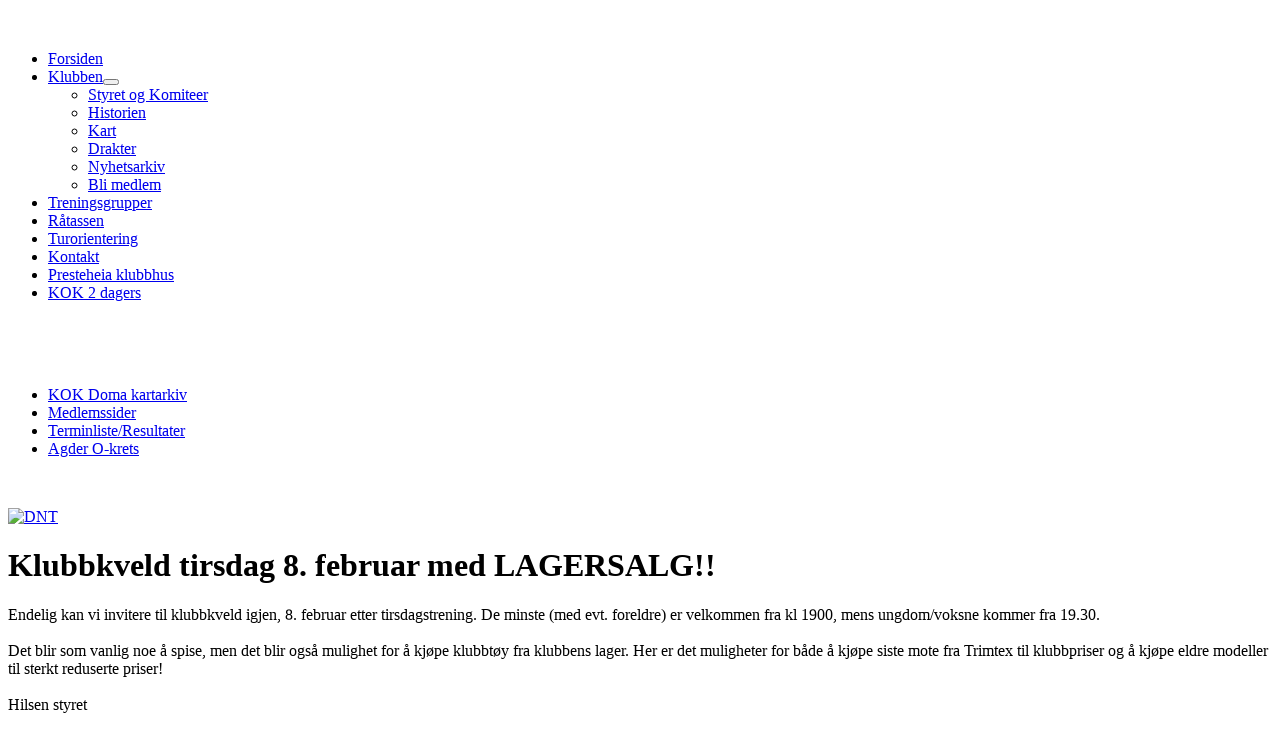

--- FILE ---
content_type: text/html; charset=utf-8
request_url: https://www.kok.no/omklubben/nyhetsarkiv/1526-klubbkveld-tirsdag-8-februar-med-lagersalg
body_size: 3610
content:
<!DOCTYPE html>
<html lang="nb-no" dir="ltr">

<head>
    <meta charset="utf-8">
	<meta name="author" content="Ingvild Mulen">
	<meta name="viewport" content="width=device-width, initial-scale=1">
	<meta name="generator" content="Joomla! - Open Source Content Management">
	<title>Klubbkveld tirsdag 8. februar med LAGERSALG!!</title>
	<link href="/media/system/images/joomla-favicon.svg" rel="icon" type="image/svg+xml">
	<link href="/media/system/images/favicon.ico" rel="alternate icon" type="image/vnd.microsoft.icon">
	<link href="/media/system/images/joomla-favicon-pinned.svg" rel="mask-icon" color="#000">

    <link href="/media/system/css/joomla-fontawesome.min.css?6e0627" rel="lazy-stylesheet" /><noscript><link href="/media/system/css/joomla-fontawesome.min.css?6e0627" rel="stylesheet" /></noscript>
	<link href="/media/templates/site/cassiopeia/css/global/colors_standard.min.css?6e0627" rel="stylesheet" />
	<link href="/media/templates/site/cassiopeia/css/template.min.css?6e0627" rel="stylesheet" />
	<link href="/media/templates/site/cassiopeia/css/vendor/joomla-custom-elements/joomla-alert.min.css?0.2.0" rel="stylesheet" />
	<link href="/media/templates/site/cassiopeia/css/user.css?6e0627" rel="stylesheet" />
	<link href="/plugins/system/jce/css/content.css?badb4208be409b1335b815dde676300e" rel="stylesheet" />
	<style>:root {
		--hue: 214;
		--template-bg-light: #f0f4fb;
		--template-text-dark: #495057;
		--template-text-light: #ffffff;
		--template-link-color: var(--link-color);
		--template-special-color: #001B4C;
		
	}</style>

    <script src="/media/vendor/metismenujs/js/metismenujs.min.js?1.4.0" defer></script>
	<script src="/media/mod_menu/js/menu.min.js?6e0627" type="module"></script>
	<script src="/media/templates/site/cassiopeia/js/mod_menu/menu-metismenu.min.js?6e0627" defer></script>
	<script type="application/json" class="joomla-script-options new">{"joomla.jtext":{"ERROR":"Feil","MESSAGE":"Melding","NOTICE":"Merknad","WARNING":"Advarsel","JCLOSE":"Lukk","JOK":"OK","JOPEN":"Åpen"},"system.paths":{"root":"","rootFull":"https://www.kok.no/","base":"","baseFull":"https://www.kok.no/"},"csrf.token":"ece1bccfbf46df53f41318e4536d494f"}</script>
	<script src="/media/system/js/core.min.js?83f2c9"></script>
	<script src="/media/templates/site/cassiopeia/js/template.min.js?6e0627" type="module"></script>
	<script src="/media/vendor/webcomponentsjs/js/webcomponents-bundle.min.js?2.8.0" nomodule defer></script>
	<script src="/media/system/js/joomla-hidden-mail.min.js?80d9c7" type="module"></script>
	<script src="/media/system/js/messages.min.js?7a5169" type="module"></script>
	<script type="application/ld+json">{"@context":"https://schema.org","@graph":[{"@type":"Organization","@id":"https://www.kok.no/#/schema/Organization/base","name":"Kristiansand OK","url":"https://www.kok.no/"},{"@type":"WebSite","@id":"https://www.kok.no/#/schema/WebSite/base","url":"https://www.kok.no/","name":"Kristiansand OK","publisher":{"@id":"https://www.kok.no/#/schema/Organization/base"}},{"@type":"WebPage","@id":"https://www.kok.no/#/schema/WebPage/base","url":"https://www.kok.no/omklubben/nyhetsarkiv/1526-klubbkveld-tirsdag-8-februar-med-lagersalg","name":"Klubbkveld tirsdag 8. februar med LAGERSALG!!","isPartOf":{"@id":"https://www.kok.no/#/schema/WebSite/base"},"about":{"@id":"https://www.kok.no/#/schema/Organization/base"},"inLanguage":"nb-NO"},{"@type":"Article","@id":"https://www.kok.no/#/schema/com_content/article/1526","name":"Klubbkveld tirsdag 8. februar med LAGERSALG!!","headline":"Klubbkveld tirsdag 8. februar med LAGERSALG!!","inLanguage":"nb-NO","thumbnailUrl":"images/2020/80_kok_logo.png","isPartOf":{"@id":"https://www.kok.no/#/schema/WebPage/base"}}]}</script>

</head>

<body class="site com_content wrapper-static view-article layout-blog no-task itemid-130 has-sidebar-left has-sidebar-right">
    <header class="header container-header full-width">

                    <div class="container-topbar">
                
<div id="mod-custom311" class="mod-custom custom">
    <p><a href="/"><img src="/images/KOK-topp.jpg" alt="" width="960" height="150" loading="lazy" data-path="local-images:/KOK-topp.jpg" /></a></p></div>

            </div>
        
        
        
                    <div class="grid-child container-nav">
                                    <ul class="mod-menu mod-menu_dropdown-metismenu metismenu mod-list menu-horizontal">
<li class="metismenu-item item-301 level-1 default"><a href="/" >Forsiden</a></li><li class="metismenu-item item-68 level-1 active deeper parent"><a href="/omklubben" >Klubben</a><button class="mm-collapsed mm-toggler mm-toggler-link" aria-haspopup="true" aria-expanded="false" aria-label="Klubben"></button><ul class="mm-collapse"><li class="metismenu-item item-75 level-2"><a href="/omklubben/styret" >Styret og Komiteer</a></li><li class="metismenu-item item-77 level-2"><a href="/omklubben/historien" >Historien</a></li><li class="metismenu-item item-87 level-2"><a href="/omklubben/kart" >Kart</a></li><li class="metismenu-item item-83 level-2"><a href="/omklubben/drakter" >Drakter</a></li><li class="metismenu-item item-130 level-2 current active"><a href="/omklubben/nyhetsarkiv" aria-current="location">Nyhetsarkiv</a></li><li class="metismenu-item item-126 level-2"><a href="/omklubben/bli-medlem" >Bli medlem</a></li></ul></li><li class="metismenu-item item-582 level-1"><a href="/treningsgrupper" >Treningsgrupper</a></li><li class="metismenu-item item-373 level-1"><a href="/ratass" >Råtassen</a></li><li class="metismenu-item item-33 level-1"><a href="/turorientering" >Turorientering</a></li><li class="metismenu-item item-8 level-1"><a href="/kontakt" >Kontakt</a></li><li class="metismenu-item item-839 level-1"><a href="/presteheia-klubbhus" >Presteheia klubbhus</a></li><li class="metismenu-item item-1661 level-1"><a href="/kok2dagers" >KOK 2 dagers</a></li></ul>

                                            </div>
            </header>

    <div class="site-grid">
        
        
        
                    <div class="grid-child container-sidebar-left">
                <div class="sidebar-left card ">
        <div class="card-body">
                
<div id="mod-custom260" class="mod-custom custom">
    <p><a href="http://turorientering.no/skautrimmen/" target="_blank" rel="alternate noopener noreferrer"><img src="/images/Skautrimmenannonse2.jpg" alt="" /></a></p></div>
    </div>
</div>
<div class="sidebar-left card ">
        <div class="card-body">
                
<div id="mod-custom153" class="mod-custom custom">
    <p style="text-align: left;">&nbsp;&nbsp;<a href="https://www.presteheiaklubbhus.no" target="_blank" rel="alternate noopener noreferrer" title="Lei klubbhuset her!"><img src="/images/Klubbhuset.jpg" alt="" /></a></p></div>
    </div>
</div>
<div class="sidebar-left card ">
        <div class="card-body">
                <ul class="mod-menu mod-list nav ">
<li class="nav-item item-141"><a href="http://www.kok-o-maps.com/kartarkiv/users.php?lang=nb" target="_blank" rel="noopener noreferrer">KOK Doma kartarkiv</a></li><li class="nav-item item-14"><a href="/medlemmer" >Medlemssider</a></li><li class="nav-item item-128"><a href="http://eventor.orientering.no/Events" target="_blank" rel="noopener noreferrer">Terminliste/Resultater</a></li><li class="nav-item item-136"><a href="http://orientering.no/kretser/agder/" target="_blank" rel="noopener noreferrer">Agder O-krets</a></li></ul>
    </div>
</div>
<div class="sidebar-left card ">
        <div class="card-body">
                
<div id="mod-custom282" class="mod-custom custom">
    <p><a href="https://www.facebook.com/Kristiansand-Orienteringsklubb-153596634670039/" target="_blank" rel="alternate noopener noreferrer"><img src="/images/facebook-follow-icon.png" alt="" width="277" height="83" /></a></p></div>
    </div>
</div>
<div class="sidebar-left card ">
        <div class="card-body">
                <div class="mod-banners bannergroup">

    <div class="mod-banners__item banneritem">
                                                                                                                                                                                                                                                                            <a
                            href="/component/banners/click/22" target="_blank" rel="noopener noreferrer"
                            title="DNT">
                            <img
                                src="https://www.kok.no/images/banners/DNT2.jpg"
                                alt="DNT"
                                                                                            >
                        </a>
                                                            </div>

</div>
    </div>
</div>

            </div>
        
        <div class="grid-child container-component">
            
            
            <div id="system-message-container" aria-live="polite"></div>

            <main>
                <div class="com-content-article item-page" itemscope itemtype="https://schema.org/Article">
    <meta itemprop="inLanguage" content="nb-NO">
    
    
        <div class="page-header">
        <h1 itemprop="headline">
            Klubbkveld tirsdag 8. februar med LAGERSALG!!        </h1>
                            </div>
        
        
    
    
        
                                                <div itemprop="articleBody" class="com-content-article__body">
        <div dir="ltr">
<div dir="ltr">
<div>
<div>
<div>Endelig kan vi invitere til klubbkveld igjen, 8. februar etter tirsdagstrening. De minste (med evt. foreldre) er velkommen fra kl 1900, mens ungdom/voksne kommer fra 19.30.</div>
 
<div>&nbsp;</div>
<div>Det blir som vanlig noe å spise, men det blir også mulighet for å kjøpe klubbtøy fra klubbens lager. Her er det muligheter for både å kjøpe siste mote fra Trimtex til klubbpriser og å kjøpe eldre modeller til sterkt reduserte priser!&nbsp;</div>
<div>&nbsp;</div>
<div>Hilsen styret</div>
</div>
</div>
</div>
</div>    </div>

        
                                        </div>

            </main>
            
        </div>

                    <div class="grid-child container-sidebar-right">
                <div class="sidebar-right card ">
        <div class="card-body">
                
<div id="mod-custom157" class="mod-custom custom">
    <p style="text-align: center;"><span style="color: #808080;"><strong>GENERALSPONSOR</strong></span></p>
<p style="text-align: center;"><strong style="color: #808080; line-height: 1.3em;"><img src="/images/sparenorge.jpg" alt="sparenorge" width="200" height="42" /><br /><br />HOVED</strong><strong style="color: #808080; line-height: 1.3em;">SPONSORER</strong></p>
<p style="text-align: center;"><img src="/images/trimtex18.jpg" alt="" width="166" height="43" /></p>
<p style="text-align: center;"><img src="/images/Tkvart.png" alt="" width="143" height="111" /></p>
<p style="text-align: center;"><strong><span style="color: #808080;"><br />LEVERANDØR</span></strong><strong><span style="color: #808080;">SPONSORER</span></strong></p>
<p style="text-align: center;"><img src="/images/banners/løplabbet_logo.png" alt="løplabbet logo" width="180" height="45" /></p>
<p style="text-align: center;">&nbsp;</p>
<p style="text-align: center;"><a href="http://spof.no" target="_blank" rel="alternate noopener noreferrer"><img src="/images/spof_logo_hvit-bg3.jpg" alt="" width="208" height="31" /><br /></a><span style="font-size: 8pt;">&nbsp; &nbsp;&nbsp;</span></p>
<p style="text-align: center;"><a href="https://24sevenoffice.com" target="_blank" rel="noopener noreferrer"><img src="/images/sevenoff.jpg" alt="" width="165" height="30" /></a></p>
<p style="text-align: center;"><img src="/images/banners/colorline_logo.png" alt="colorline logo" width="193" height="107" /></p>
<p style="text-align: center;">&nbsp;</p></div>
    </div>
</div>
<div class="sidebar-right card ">
            <h3 class="card-header ">Kontakt:</h3>        <div class="card-body">
                
<div id="mod-custom246" class="mod-custom custom">
    <p><span style="font-family: Verdana,Helvetica,Arial;"><strong>Kristiansand<br /></strong></span><strong>O-klubb</strong></p>
<p><span style="font-family: Verdana,Helvetica,Arial;"> Postboks 25<br /><br /> 4661&nbsp;</span>Kr.sand</p>
<p><span style="font-family: Verdana,Helvetica,Arial;"> Org nr<br /></span>981 511 530</p>
<p><span style="font-family: Verdana,Helvetica,Arial;"> E-post <br /><span style="color: #0000ff;"><span style="text-decoration: underline;"><joomla-hidden-mail  is-link="1" is-email="1" first="a29r" last="a29rLm5v" text="a29rQGtvay5ubw==" base="" >Denne e-postadressen er beskyttet mot programmer som samler e-postadresser. Du må aktivere javaskript for å kunne se den.</joomla-hidden-mail></span></span></span></p>
<p>Vipps #89632</p></div>
    </div>
</div>

            </div>
        
        
            </div>

    
    
    
</body>

</html>
